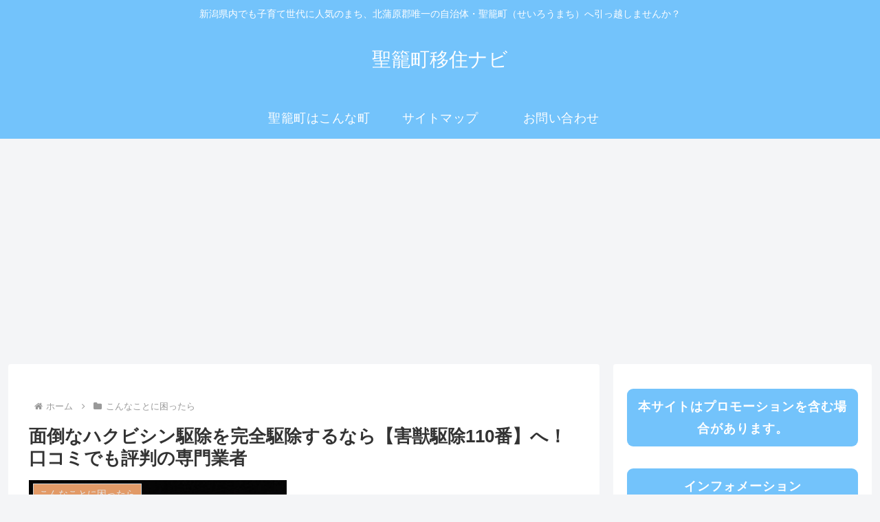

--- FILE ---
content_type: text/html; charset=utf-8
request_url: https://www.google.com/recaptcha/api2/aframe
body_size: 268
content:
<!DOCTYPE HTML><html><head><meta http-equiv="content-type" content="text/html; charset=UTF-8"></head><body><script nonce="HICuLrOfiHmnlL76wDmWJw">/** Anti-fraud and anti-abuse applications only. See google.com/recaptcha */ try{var clients={'sodar':'https://pagead2.googlesyndication.com/pagead/sodar?'};window.addEventListener("message",function(a){try{if(a.source===window.parent){var b=JSON.parse(a.data);var c=clients[b['id']];if(c){var d=document.createElement('img');d.src=c+b['params']+'&rc='+(localStorage.getItem("rc::a")?sessionStorage.getItem("rc::b"):"");window.document.body.appendChild(d);sessionStorage.setItem("rc::e",parseInt(sessionStorage.getItem("rc::e")||0)+1);localStorage.setItem("rc::h",'1768751995451');}}}catch(b){}});window.parent.postMessage("_grecaptcha_ready", "*");}catch(b){}</script></body></html>